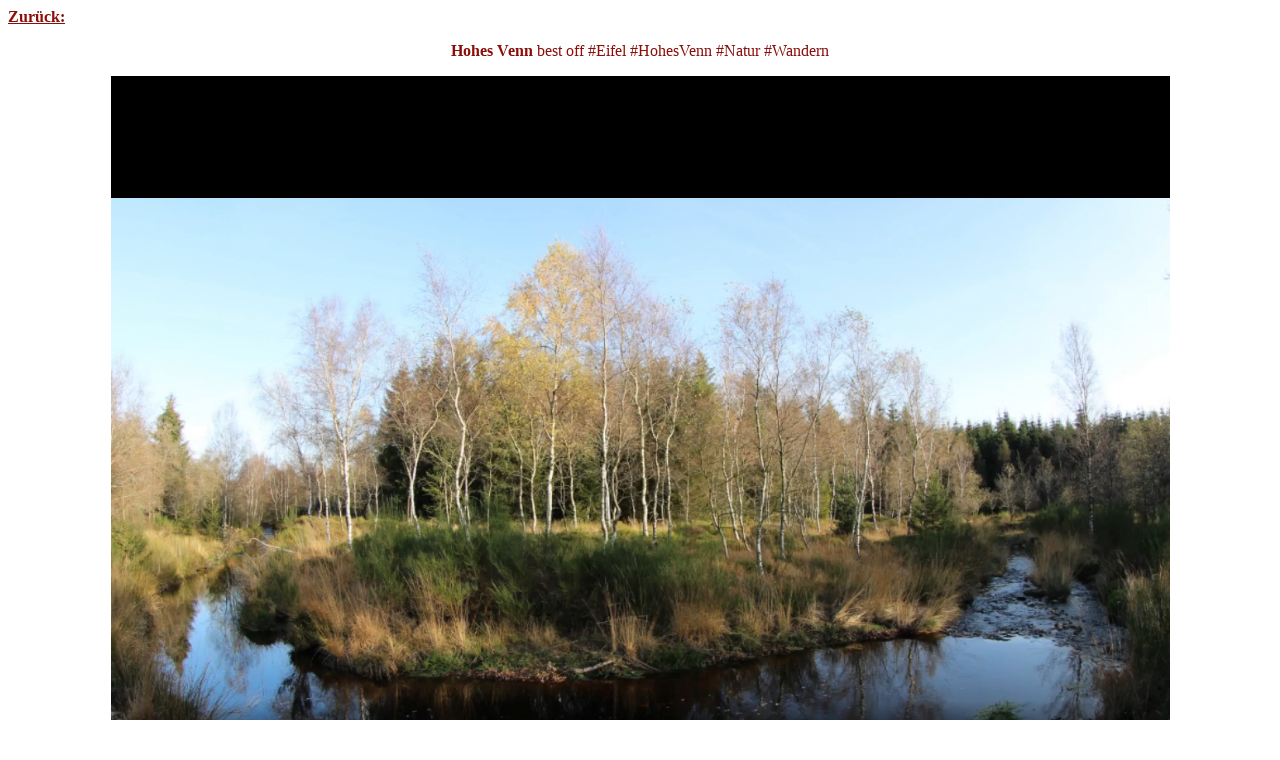

--- FILE ---
content_type: text/html
request_url: https://ingooch.de/Videos/Hohes%20Venn.htm
body_size: 449
content:
<html>

<head>
<title>Greetsiel Fr�hlingsurlaub 2020</title>
<meta name="generator" content="Namo WebEditor">
</head>

<body bgcolor="white" text="black" link="blue" vlink="purple" alink="red">
<p><b><a href="../index.htm"><font face="Lithos Pro Regular" color="#8A0F0A">Zur�ck:</font></a></b><font face="Lithos Pro Regular"></font></p>
<p align="center"><font face="Lithos Pro Regular" color="#8A0F0A"><b>Hohes Venn</b> best off #Eifel #HohesVenn #Natur #Wandern</font></p>
<p align="center"><object classid="clsid:22D6F312-B0F6-11D0-94AB-0080C74C7E95" codebase="http://activex.microsoft.com/activex/controls/mplayer/en/nsmp2inf.cab#Version=6,4,5,715" width="1059" height="839">
<param name="FileName" value="Hohes_Venn_Video.mp4">
<param name="AutoStart" value="true">
<param name="ShowTracker" value="true">
<param name="ShowControls" value="true">
<param name="ShowGotoBar" value="false">
<param name="ShowDisplay" value="false">
<param name="ShowStatusBar" value="false">
<param name="AutoSize" value="false">
<embed width="1059" height="839" src="Hohes_Venn_Video.mp4" AutoStart="true" ShowTracker="true" ShowControls="true" ShowGotoBar="false" ShowDisplay="false" ShowStatusBar="false" AutoSize="false" pluginspage="http://www.microsoft.com/windows/windowsmedia/download/"></object></p>
<p>&nbsp;</p>
</body>

</html>